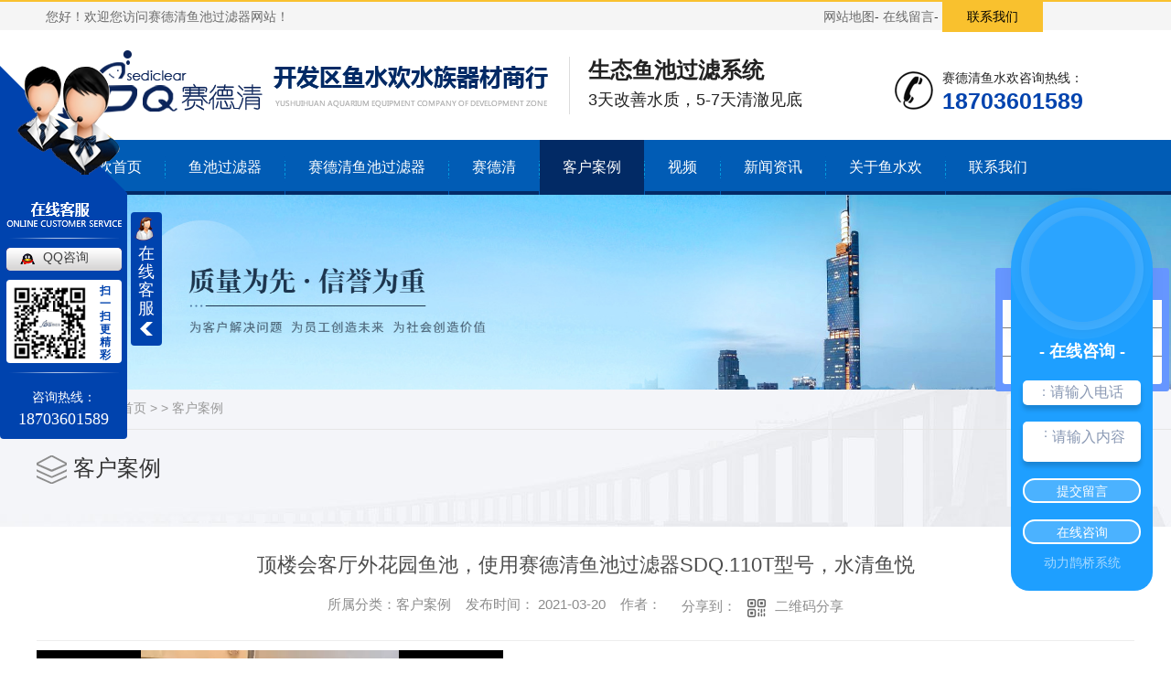

--- FILE ---
content_type: text/html; charset=utf-8
request_url: http://www.saideqing.com/gcal/1249901.html
body_size: 21012
content:
<!DOCTYPE html PUBLIC "-//W3C//DTD XHTML 1.0 Transitional//EN" "http://www.w3.org/TR/xhtml1/DTD/xhtml1-transitional.dtd">
<html xmlns="http://www.w3.org/1999/xhtml">
<head>
<meta http-equiv="Content-Type" content="text/html; charset=utf-8" />
<meta name="Copyright" content="All Rights Reserved btoe.cn" />
<meta http-equiv="X-UA-Compatible" content="IE=edge,chrome=1" />
<title>顶楼会客厅外花园鱼池，使用赛德清鱼池过滤器SDQ.110T型号，水清鱼悦-赛德清鱼池过滤器</title>
<meta name="keywords" content="客户案例" />
<meta name="description" content="" />
<meta name="viewport" content="width=device-width, initial-scale=1">
<link href="/templates/pc_wjdh/css/css.css" rel="stylesheet" type="text/css" />
<link rel="stylesheet" type="text/css" media="screen" href="/templates/pc_wjdh/css/bootstrap.min.css" />
<link rel="stylesheet" type="text/css" media="screen" href="/templates/pc_wjdh/css/swiper-3.4.2.min.css" />
<link rel="stylesheet" type="text/css" media="screen" href="/templates/pc_wjdh/css/common.css" />

<meta name="baidu-site-verification" content="codeva-IIn0XecAwe" />
<script>
var _hmt = _hmt || [];
(function() {
  var hm = document.createElement("script");
  hm.src = "https://hm.baidu.com/hm.js?7dfaeaa03b5a2bea58d22ca7fc5cbccb";
  var s = document.getElementsByTagName("script")[0]; 
  s.parentNode.insertBefore(hm, s);
})();
</script>
</head>
<body>
<div class="topbj">
  <div class="main">
    <li class="hy">您好！欢迎您访问赛德清鱼池过滤器网站！</li>
    <ul class="dbxx1">
      <li class="sl"><a href="/sitemap.html" title="网站地图">网站地图</a>-</li>
      <li class="sl"><a href="#wjdh-message" title="在线留言">在线留言</a>-</li>
      <li class="sx"><a href="http://www.saideqing.com/lxwm/" title="联系我们">联系我们</a></li>
    </ul>
  </div>
</div>

<!--顶部结束-->

<div class="clearboth"></div>

<!--top开始-->

<div class="head">
  <h1><a href="/" ><img src="http://img.dlwjdh.com/upload/12756/210320/8bfd7dc0af1d572ce703423b25fad0df@572X120.png" alt="赛德清鱼池过滤器" /></a></h1>
  <li class="wfgg"><span>生态鱼池过滤系统</span><br />
    3天改善水质，5-7天清澈见底</li>
  <li class="wflx">赛德清鱼水欢咨询热线：<br />
    <span>18703601589</span></li>
</div>

<!--top结束-->

<div class="clearboth"></div>

<!--导航开始-->

<div class="wfnav" id="fixedNav">
  <div class="main">
        
        <li> <a href="/" title="鱼水欢首页">鱼水欢首页 </a> </li>
        
        <p></p>
        
        <li><a href="http://www.saideqing.com/ycglq/" title="鱼池过滤器">鱼池过滤器</a></li>
        
        <p></p>
        
        <li><a href="http://www.saideqing.com/cpzx/" title="赛德清鱼池过滤器">赛德清鱼池过滤器</a></li>
        
        <p></p>
        
        <li><a href="http://www.saideqing.com/sdq/" title="赛德清">赛德清</a></li>
        
        <p></p>
        
        <li class="another"><a href="http://www.saideqing.com/gcal/" title="客户案例">客户案例</a></li>
        
        <p></p>
        
        <li><a href="http://www.saideqing.com/sdqsysp/" title="视频">视频</a></li>
        
        <p></p>
        
        <li><a href="http://www.saideqing.com/xwzx/" title="新闻资讯">新闻资讯</a></li>
        
        <p></p>
        
        <li><a href="http://www.saideqing.com/gywm/" title="关于鱼水欢">关于鱼水欢</a></li>
        
        <p></p>
        
        <li><a href="http://www.saideqing.com/lxwm/" title="联系我们">联系我们</a></li>
            </div>
</div>
<!-- mbanner -->

<div class="mbanner col-lg-12 col-md-12">
  <div class="row">
    
    <img src="http://img.dlwjdh.com/upload/12756/240523/27e4dcab3c6d275d64897286a0ac3cce@1920X320.jpg" alt="客户案例">
    
  </div>
</div>
<div class="clearboth"></div>

<!-- caseMenu -->
<div class="caseMenu">
  <div class="caseMenuTop">
    <div class="container">
      <div class="row">
        <div class="caseMenuL col-lg-9 col-md-9 col-sm-9 col-xs-9"> <i><img src="/templates/pc_wjdh/img/locationIco.png" alt="当前位置"></i>
          当前位置：<a href="/">首页</a>&nbsp;&gt;&nbsp;&gt;&nbsp;<a href="/gcal/">客户案例</a>
        </div>
        <div class="caseMenuR col-xs-3 col-sm-3 col-md-3 col-lg-3"> <i class="text-right"><a href="javascript:;" onClick="javascript :history.back(-1);">返回<img src="/templates/pc_wjdh/img/ca1.png" alt="返回"></a></i> </div>
        <div class="clearboth"></div>
      </div>
    </div>
  </div>
  <div class="caseMenuBottom">
    <div class="container">
      <div class="row">
        <!-- 此处调用案例分类 -->
        <div class="caseTitleL col-lg-2 col-md-12 col-sm-12 col-xs-12">
          
          <i><img src="/templates/pc_wjdh/img/caseIco2.png" alt="客户案例"></i> 客户案例
          
        </div>
        <div class="caseTitleR col-lg-10 col-md-12 col-sm-12 col-xs-12">
          <ul>
            
          </ul>
        </div>
      </div>
    </div>
  </div>
</div>
<div class="clearboth"></div>
<div class="caseCenter">
  <div class="container">
    <div class="caseCmenu">
      <h3>顶楼会客厅外花园鱼池，使用赛德清鱼池过滤器SDQ.110T型号，水清鱼悦</h3>
      <span class="casemfx"> 所属分类：客户案例 &nbsp;&nbsp;
      
      
      
      发布时间：
      2021-03-20
      &nbsp;&nbsp;
      
      
      
      作者：
      <div class="bdsharebuttonbox"> <i>&nbsp;&nbsp;分享到：</i> <a href="#" class="bds_more" data-cmd="more"></a> <a href="#" class="bds_sqq" data-cmd="sqq" title="分享到QQ好友"></a> <a href="#" class="bds_weixin" data-cmd="weixin" title="分享到微信"></a>&nbsp;&nbsp; </div>
      <a  class="scan" title="二维码分享">二维码分享
      <div id="qrcode" style="display: none"> </div>
      </a> </span> </div>
    <div class="caseContainer"> <iframe height=498 width=510 src='https://player.youku.com/embed/XNTAwMjkyMDY0OA==' frameborder=0 'allowfullscreen'></iframe> </div>
    <div class="caseTab">
      <ul>
        <li class="col-xs-6 col-sm-6 col-md-6"> <a href="http://www.saideqing.com/gcal/1249902.html">假山鱼池，安装免拆洗鱼池过滤器 SDQ.5T型号</a> </li>
        <li class="col-xs-6 col-sm-6 col-md-6"> <a href="http://www.saideqing.com/gcal/1249900.html">赛德清鱼池过滤器SDQ.5T型号，使用一年时间前后对比</a> </li>
      </ul>
    </div>
  </div>
</div>
<div class="clearboth"></div>
<!-- caseRecommend -->
<div class="caseRecommend">
  <div class="container">
    <div class="row">
      <div class="caseRetitle">
        <div class="caseRe col-md-10 col-sm-12 col-xs-12 l  col-lg-10"> <i><b class="caseREimg"><img src="/templates/pc_wjdh/img/caseRetitle.png" alt="相关案例推荐"></b> 相关案例推荐</i> </div>
        <div class="caseRer  col-lg-2"> <a href="http://www.saideqing.com/gcal/" title="MORE+" class="text-right">MORE+</a> </div>
      </div>
      <div class="clearboth"></div>
      <div class="caseRecenter">
        <div class="swiper-container caseReC">
          <ul class="swiper-wrapper">
            
            <li class="swiper-slide  col-lg-4 col-md-4 col-sm-6 col-xs-6">
              <div class="caseLdd"> <i><a href="http://www.saideqing.com/gcal/1939286.html" class="caseListdd"><img src="http://img.dlwjdh.com/upload/12756/220827/f7068e86b50bb732061d194780d71e60.jpg" alt="水清鱼悦，赛德清鱼池过滤器安装简单，使用方便，免人工拆洗，免更换滤材，定期反冲洗排污即可。" class="caseImgList1"></a>
                <div class="caseListhide"></div>
                <a href="http://www.saideqing.com/gcal/1939286.html" class="caseListBg"></a> </i>
                <div class="caseText"> <a href="http://www.saideqing.com/gcal/1939286.html" class="caseListTitle">水清鱼悦，赛德清鱼池过滤器安装简单，使用方便，免人工拆洗，免更换滤材，定期反冲洗排污即可。</a>
                  <div class="caseLine"></div>
                  <p></p>
                  <a href="http://www.saideqing.com/gcal/1939286.html" class="caseMore"> <img src="/templates/pc_wjdh/img/caseIco1.png" alt="详情"> </a> <span class="button_text_container"></span> </div>
              </div>
            </li>
            
            <li class="swiper-slide  col-lg-4 col-md-4 col-sm-6 col-xs-6">
              <div class="caseLdd"> <i><a href="http://www.saideqing.com/gcal/1939283.html" class="caseListdd"><img src="http://img.dlwjdh.com/upload/12756/220827/974c185ae393b66fd92cad16d3f5e914.jpg" alt="赛德清鱼池过滤器准备安装" class="caseImgList1"></a>
                <div class="caseListhide"></div>
                <a href="http://www.saideqing.com/gcal/1939283.html" class="caseListBg"></a> </i>
                <div class="caseText"> <a href="http://www.saideqing.com/gcal/1939283.html" class="caseListTitle">赛德清鱼池过滤器准备安装</a>
                  <div class="caseLine"></div>
                  <p></p>
                  <a href="http://www.saideqing.com/gcal/1939283.html" class="caseMore"> <img src="/templates/pc_wjdh/img/caseIco1.png" alt="详情"> </a> <span class="button_text_container"></span> </div>
              </div>
            </li>
            
            <li class="swiper-slide  col-lg-4 col-md-4 col-sm-6 col-xs-6">
              <div class="caseLdd"> <i><a href="http://www.saideqing.com/gcal/1939277.html" class="caseListdd"><img src="http://img.dlwjdh.com/upload/12756/220827/3507fef0184ea1e19e3aa716c5113ae5.jpg" alt="庭院假山鱼池，加装鱼池过滤器，鱼池循环系统。时刻保持水质清澈。" class="caseImgList1"></a>
                <div class="caseListhide"></div>
                <a href="http://www.saideqing.com/gcal/1939277.html" class="caseListBg"></a> </i>
                <div class="caseText"> <a href="http://www.saideqing.com/gcal/1939277.html" class="caseListTitle">庭院假山鱼池，加装鱼池过滤器，鱼池循环系统。时刻保持水质清澈。</a>
                  <div class="caseLine"></div>
                  <p></p>
                  <a href="http://www.saideqing.com/gcal/1939277.html" class="caseMore"> <img src="/templates/pc_wjdh/img/caseIco1.png" alt="详情"> </a> <span class="button_text_container"></span> </div>
              </div>
            </li>
            
            <li class="swiper-slide  col-lg-4 col-md-4 col-sm-6 col-xs-6">
              <div class="caseLdd"> <i><a href="http://www.saideqing.com/gcal/1939274.html" class="caseListdd"><img src="http://img.dlwjdh.com/upload/12756/220827/639b6d06d7b64a793205d588ab75cf1d.jpg" alt="广东王先生，安装鱼池过滤器，试水完成，3天改善水质，5-7天清澈见底。" class="caseImgList1"></a>
                <div class="caseListhide"></div>
                <a href="http://www.saideqing.com/gcal/1939274.html" class="caseListBg"></a> </i>
                <div class="caseText"> <a href="http://www.saideqing.com/gcal/1939274.html" class="caseListTitle">广东王先生，安装鱼池过滤器，试水完成，3天改善水质，5-7天清澈见底。</a>
                  <div class="caseLine"></div>
                  <p></p>
                  <a href="http://www.saideqing.com/gcal/1939274.html" class="caseMore"> <img src="/templates/pc_wjdh/img/caseIco1.png" alt="详情"> </a> <span class="button_text_container"></span> </div>
              </div>
            </li>
            
            <li class="swiper-slide  col-lg-4 col-md-4 col-sm-6 col-xs-6">
              <div class="caseLdd"> <i><a href="http://www.saideqing.com/gcal/1939271.html" class="caseListdd"><img src="http://img.dlwjdh.com/upload/12756/220827/d7dbd0817ae670eb6404668141f3e623.jpg" alt="别墅庭院景观池，水过滤安装效果，解决水浑水绿，经常死鱼等问题。" class="caseImgList1"></a>
                <div class="caseListhide"></div>
                <a href="http://www.saideqing.com/gcal/1939271.html" class="caseListBg"></a> </i>
                <div class="caseText"> <a href="http://www.saideqing.com/gcal/1939271.html" class="caseListTitle">别墅庭院景观池，水过滤安装效果，解决水浑水绿，经常死鱼等问题。</a>
                  <div class="caseLine"></div>
                  <p></p>
                  <a href="http://www.saideqing.com/gcal/1939271.html" class="caseMore"> <img src="/templates/pc_wjdh/img/caseIco1.png" alt="详情"> </a> <span class="button_text_container"></span> </div>
              </div>
            </li>
            
            <li class="swiper-slide  col-lg-4 col-md-4 col-sm-6 col-xs-6">
              <div class="caseLdd"> <i><a href="http://www.saideqing.com/gcal/1938903.html" class="caseListdd"><img src="http://img.dlwjdh.com/upload/12756/220826/69ab8437adbe245b9969c3f52076739b.jpg" alt="庭院小假山鱼池，安装赛德清鱼池过滤器SDQ.3T型号。" class="caseImgList1"></a>
                <div class="caseListhide"></div>
                <a href="http://www.saideqing.com/gcal/1938903.html" class="caseListBg"></a> </i>
                <div class="caseText"> <a href="http://www.saideqing.com/gcal/1938903.html" class="caseListTitle">庭院小假山鱼池，安装赛德清鱼池过滤器SDQ.3T型号。</a>
                  <div class="caseLine"></div>
                  <p></p>
                  <a href="http://www.saideqing.com/gcal/1938903.html" class="caseMore"> <img src="/templates/pc_wjdh/img/caseIco1.png" alt="详情"> </a> <span class="button_text_container"></span> </div>
              </div>
            </li>
            
            <li class="swiper-slide  col-lg-4 col-md-4 col-sm-6 col-xs-6">
              <div class="caseLdd"> <i><a href="http://www.saideqing.com/gcal/1938896.html" class="caseListdd"><img src="http://img.dlwjdh.com/upload/12756/220826/e5b474f0329b2a9e0c4f701e1ffa1ba5.jpg" alt="江苏王总，使用赛德清鱼池过滤器SDQ.5T型号设备，反馈视频，水清鱼悦，客户非常满意！" class="caseImgList1"></a>
                <div class="caseListhide"></div>
                <a href="http://www.saideqing.com/gcal/1938896.html" class="caseListBg"></a> </i>
                <div class="caseText"> <a href="http://www.saideqing.com/gcal/1938896.html" class="caseListTitle">江苏王总，使用赛德清鱼池过滤器SDQ.5T型号设备，反馈视频，水清鱼悦，客户非常满意！</a>
                  <div class="caseLine"></div>
                  <p></p>
                  <a href="http://www.saideqing.com/gcal/1938896.html" class="caseMore"> <img src="/templates/pc_wjdh/img/caseIco1.png" alt="详情"> </a> <span class="button_text_container"></span> </div>
              </div>
            </li>
            
            <li class="swiper-slide  col-lg-4 col-md-4 col-sm-6 col-xs-6">
              <div class="caseLdd"> <i><a href="http://www.saideqing.com/gcal/1249897.html" class="caseListdd"><img src="http://img.dlwjdh.com/upload/12756/image/20200620/20200620161154_7734.jpg" alt="客户庭院小鱼池,安装赛德清鱼池过滤器SDQ.3T型号设备" class="caseImgList1"></a>
                <div class="caseListhide"></div>
                <a href="http://www.saideqing.com/gcal/1249897.html" class="caseListBg"></a> </i>
                <div class="caseText"> <a href="http://www.saideqing.com/gcal/1249897.html" class="caseListTitle">客户庭院小鱼池,安装赛德清鱼池过滤器SDQ.3T型号设备</a>
                  <div class="caseLine"></div>
                  <p>客户庭院小鱼池，安装赛德清鱼池过滤器SDQ.3T型号设备，安心赏景，轻松养鱼。</p>
                  <a href="http://www.saideqing.com/gcal/1249897.html" class="caseMore"> <img src="/templates/pc_wjdh/img/caseIco1.png" alt="详情"> </a> <span class="button_text_container"></span> </div>
              </div>
            </li>
            
          </ul>
          <!-- Add Pagination -->
          <div class="swiper-pagination"></div>
        </div>
      </div>
    </div>
  </div>
</div>
<div class="SeoTime" style="display: none;">2021-03-20T12:03:28</div>
<script src="/templates/pc_wjdh/js/n/jquery.min.js"></script>
<script src="/templates/pc_wjdh/js/n/bootstrap.min.js"></script>
<script src="/templates/pc_wjdh/js/n/swiper-3.4.2.min.js"></script>
<script src="/templates/pc_wjdh/js/n/qrcode.js"></script>
<div class="dbbj">
  <div class="main">
    <div class="dbnav">
      <li><a href="/" title="网站首页">网站首页</a></li>
        
        <li><a href="http://www.saideqing.com/ycglq/" title="鱼池过滤器">鱼池过滤器</a></li>
        
        <li><a href="http://www.saideqing.com/cpzx/" title="赛德清鱼池过滤器">赛德清鱼池过滤器</a></li>
        
        <li><a href="http://www.saideqing.com/sdq/" title="赛德清">赛德清</a></li>
        
        <li><a href="http://www.saideqing.com/gcal/" title="客户案例">客户案例</a></li>
        
        <li><a href="http://www.saideqing.com/sdqsysp/" title="视频">视频</a></li>
        
        <li><a href="http://www.saideqing.com/xwzx/" title="新闻资讯">新闻资讯</a></li>
        
        <li><a href="http://www.saideqing.com/gywm/" title="关于鱼水欢">关于鱼水欢</a></li>
        
        <li><a href="http://www.saideqing.com/lxwm/" title="联系我们">联系我们</a></li>
        
       </div>
    <div class="dbxq">
      <li class="dblogo"><a href="/"><img src="/templates/pc_wjdh/images/dblogo.jpg" alt="赛德清鱼池过滤器" /></a></li>
     <li class="dbxx">版权所有：
        <h2>Copyright&nbsp;&copy;&nbsp;&nbsp;&nbsp;版权所有</h2>
        备案号：<a href="https://beian.miit.gov.cn" target="_blank" title="豫ICP备17039906号-1" rel="nofollow">豫ICP备17039906号-1</a><br />
        地址： 河南省开封市禹王台区南郊乡柳林西街商业房A区2号&nbsp;&nbsp;电话： 0371-23252729 &nbsp;&nbsp;手机： 18703601589 &nbsp; 张经理<br />
       <a href="/sitemap.html" title="网站地图">网站地图</a>&nbsp;&nbsp;<a href="/rss.xml" title="RSS">RSS </a>&nbsp;&nbsp;<a href="/sitemap.xml" title="XML">XML </a> &nbsp;&nbsp;<a href="/city.html" title="城市分站">城市分站</a>:&nbsp;&nbsp;<a href="/city_guangdong/" title="广东" class="wjdh_city">广东</a>&nbsp;&nbsp;<a href="/city_jiangsu/" title="江苏" class="wjdh_city">江苏</a>&nbsp;&nbsp;<a href="/city_hunan/" title="湖南" class="wjdh_city">湖南</a>&nbsp;&nbsp;<a href="/city_zhejiang/" title="浙江" class="wjdh_city">浙江</a>&nbsp;&nbsp;技术支持：<script src="/api/message.ashx?action=jjzc"></script>&nbsp;&nbsp;<a href="http://www.wjdhcms.com" target="_blank" rel="external nofollow" title=""><img class="wjdh-ico1" src="http://img.dlwjdh.com/upload/5.png" width="99px" height="18px" title="万家灯火" alt="万家灯火"></a>&nbsp;&nbsp;<script type="text/javascript">var cnzz_protocol = (("https:" == document.location.protocol) ? " https://" : " http://");document.write(unescape("%3Cspan id='cnzz_stat_icon_1273645589'%3E%3C/span%3E%3Cscript src='" + cnzz_protocol + "s11.cnzz.com/stat.php%3Fid%3D1273645589%26show%3Dpic' type='text/javascript'%3E%3C/script%3E"));</script>&nbsp;&nbsp;<a href="http://trust.wjdhcms.com/#/pc?url=www.saideqing.com" target="_blank" rel="external nofollow"><img  class="wjdh-ico2" src=http://img.dlwjdh.com/upload/trust/1.png></a>
      </li>
      <li class="dbewm">
        <p><img src="http://img.dlwjdh.com/upload/12756/210322/6cbd013baa935beb1eac0844ed2f2530@400X400.png" alt="手机站二维码" /></p>
        <span>手机站二维码</span></li>
    </div>
  </div>
</div>

<!-- footer begin -->

<script type="text/javascript" src="http://tongji.wjdhcms.com/js/tongji.js?siteid=186c9b923fc7eb4df8e7b4cfbeb234b7"></script><script type="text/javascript" src="http://saideqing1.s1.dlwjdh.com/upload/12756/kefu.js?color=0043ae"></script>
<script src="/templates/pc_wjdh/js/n/base.js" type="text/javascript" charset="utf-8"></script>
<script src="http://img.dlwjdh.com/upload/saohei/index.js"></script>
<script src="http://img.dlwjdh.com/upload/saohei/index.js"></script>
<script type="text/javascript" charset="utf-8">var Dl_scriptDom=document.createElement('script');Dl_scriptDom.src='//qqapi.dlwjdh.com/default/js/mc5606893384496.js?'+new Date().getTime();document.getElementsByTagName('head')[0].appendChild(Dl_scriptDom);</script>
<script src="/templates/pc_wjdh/js/n/common.js"></script>
<script src="/templates/pc_wjdh/js/n/rem.min.js"></script>
<script src="/templates/pc_wjdh/js/n/color.js?color=#0043ae&rgba=0,67,174"></script>
</body>
</html>


--- FILE ---
content_type: text/css
request_url: http://www.saideqing.com/templates/pc_wjdh/css/css.css
body_size: 1130
content:


@charset "utf-8";

.main{ width:1180px; margin:0 auto;  overflow:hidden}

.clearboth{ clear:both}

::selection {
    background-color: #015cb5;
     color: #FFF;
}
::-moz-selection {
    background-color: #015cb5;
    color: #FFF;
}
::-webkit-selection {
    background-color: #015cb5;
    color: #FFF;
}

/*<!--顶部开始-->*/

.topbj{ width:100%;height:33px; background:#f5f5f5; border-top:2px solid #f9c12e;}

.topbj .hy{ width:350px;height:33px; float:left; color:#6a6a6a; line-height:33px;}

.topbj .dbxx1{ width:330px;height:33px; float:right;}

.topbj .dbxx1 .sl{ width:65px;height:33px;float:left; line-height:33px;} 

.topbj .dbxx1 .sl a{ color:#6a6a6a;}

.topbj .dbxx1 .sx{ width:110px;height:33px; line-height:33px; text-align:center; background:#f9c12e; float:left;}

.topbj .dbxx1 .sx a{ color:#000;}

/*<!--顶部结束-->*

/*<!--top开始-->*/

.head{ width:1180px;height:120px;margin:auto;}

.head h1 a{width:572px;height:120px;display:block; float:left;}

.head .wfgg{ width:323px;height:63px; line-height:30px; color:#222222;font-size:18px;padding-left:20px; float:left; border-left:1px solid #dcdcdc;margin-top:29px;}

.head .wfgg span{ color:#222222; font-weight:bold; font-size:24px;}

.head .wflx{ width:200px;height:50px; line-height:25px; color:#222222;margin-top:40px; font-size:14px; background:url(../images/dhx.png) no-repeat 0px 5px;padding-left:52px; float:right;box-sizing: content-box !important;}

.head .wflx span{ color:#0043ae; font-weight:bold; font-size:25px;}

/*<!--top结束-->*/

/*<!--导航开始-->*/

/*<!--导航开始-->*/

.wfnav{ width:100%;height:60px; background:#015cb5; border-bottom:4px solid #032b68;}

.wfnav li{height:60px;line-height:60px;float:left;}

.wfnav li a{ display:block;height:60px;padding-left:25px;padding-right:25px;font-size:16px; color:#fff;}

.wfnav li a:hover{ background:#032b68;}

.wfnav p{ width:1px;height:60px; background:url(../images/dhx.jpg) no-repeat; float:left;}



.fixedNav {

    width: 100%;

    height: 60px;

    background-color:#015cb5;

	border-bottom:4px solid #032b68;

    position: fixed;

    top: 0px;

    left: 0px;

    margin: auto;

    z-index: 100000;

    _position: absolute;

    _top: expression(eval(document.documentElement.scrollTop));

}

.another{ color:#fff;background:#022a65;}

/*<!--导航结束-->*/

/*<!--底部开始-->*/

.dbbj{ width:100%; height:315px; background:#015cb5;margin-top:20px;box-sizing: content-box !important;webkit-box-sizing: content-box !important;}

.dbnav{ width:100%; height:50px; background:#0b69c6; border-top:4px solid #f5bf17;}

.dbnav li a{ width:130px; height:50px; line-height:50px; text-align:center; color:#fff; font-size:16px; display:block; float:left;}

.dbnav li a:hover{ background:#f5bf17}

.dblogo{ width:218px; height:100px; border:4px solid #0b69c6;margin-top:46px; float:left;}

.dbxx{ width:710px;margin-top:46px; float:left;margin-left:20px; color:#fff; line-height:30px;}

.dbxx a{ color:#fff;}

.dbxx h2{ display:inline; font-size:14px;}

.dbewm{ width:90px; float:right;margin-top:30px;margin-right:40px;}

.dbewm p{ width:90px; height:90px; border:4px solid #003f7b;}

.dbewm p img{ width:82px; height:82px; display:block;}

.dbewm span{ width:100%;line-height:30px; height:30px; text-align:center; color:#fff; display:block;}

.dbxq{ width:100%; height:186px;}

.dbdd{ width:100%; height:2px; background:url(../images/dd.jpg);}

/*<!--底部结束-->*/









--- FILE ---
content_type: application/javascript
request_url: http://qqapi.dlwjdh.com/default/js/mc5606893384496.js?1768543588900
body_size: 9123
content:
if (typeof jQuery === 'undefined') {
    jq = document.createElement('script');
    jq.src = '//cdn.bootcdn.net/ajax/libs/jquery/2.2.1/jquery.min.js';
    document.getElementsByTagName('head')[0].appendChild(jq);
}

window.onload = function () {
    var style = document.createElement('style');
    style.type = 'text/css';
    var defaultTop = '30%';
    var defaultPositon = 'right';
    var defaultColor = '30,159,255';
    style.innerHTML = `#customer_a {
          position: fixed;
          top: ${defaultTop};
          ${defaultPositon}: 20px;
          cursor: pointer;
          transition: all 0.3s;
          z-index: 9999999999999;
		  display: none;
        }
        #customer {
          
          width: 155px;
      
          position: fixed;
          top: ${defaultTop};
          ${defaultPositon}: 20px;
          transition: all 0.3s;
          z-index: 9999999999999;
        }
        #customer .close {
          width: 17px;
          height: 17px;
          position: absolute;
          top: 2px;
          left: 50%;
          transform: translateX(-50%);
          cursor: pointer;
        }
        #customer .close img {
          width: 100%;
        }
        #customer .avatar {
          width: 155px;
          height: 155px;
          background-color: rgba(${defaultColor},1);
          box-shadow: 0px 0px 15px 0px rgba(0, 0, 0, 0.05);
          border-radius: 50% 50% 0 0;
          display: flex;
          justify-content: center;
          align-items: center;
        }
		#customer .avatar .avatar-box{
			width: 155px;
			height: 155px;
			display: flex;
			justify-content: center;
			align-items: center;
			background: rgba(255,255,255,0.05);
			border-radius: 50%;
		}
        #customer .avatar .inner-avatar {
          width: 134px;
          height: 134px;
          background-color: rgba(255,255,255,0.1);
          box-shadow: 0px 0px 15px 0px rgba(0, 0, 0, 0.05);
          border-radius: 50%;
          display: flex;
          justify-content: center;
          align-items: center;
        }
        #customer .avatar .inner-avatar .inner-avatar_inner {
          width: 116px;
          height: 116px;
          background-color:rgba(${defaultColor},0.6);
          box-shadow: 0px 0px 15px 0px rgba(0, 0, 0, 0.05);
          border-radius: 50%;
        }
        #customer .dl-form {
          background: rgba(${defaultColor},1);;
          border-radius: 0 0 20px 20px;
          padding-bottom:20px;
        }
        #customer .dl-form .dl-title {
          font-size: 18px;
          font-family: 'SourceHanSansCN-Medium';
          font-weight: bold;
          text-align: center;
          color: #fff;
        }
        #customer .dl-form .input-item {
          width: 129px;
          box-sizing: border-box;
          height: 27px;
          background-color: #ffffff;
          box-shadow: 0px 5px 5px 0px rgba(0, 0, 0, 0.17);
          border-radius: 5px;
          margin: 18px auto 0;
          display: flex;
          padding: 0 5px;
          align-items: center;
          color: #8a99b4;
        }
        #customer .dl-form .input-item img {
          width: 11px;
          height: 16px;
          position: relative;
        }
        #customer .dl-form .input-item span {
          position: relative;
          top: -1px;
        }
        #customer .dl-form .input-item input {
          width: 80%;
          color: #8a99b4;
          outline: none;
          border: none;
          display: flex;
          align-items: center;
          font-size: 13px;
        }
        #customer .dl-form .input-item input::placeholder {
          color: #8a99b4;
        }
        #customer .dl-form .text-item {
          width: 129px;
          height: 44px;
          background-color: #ffffff;
          box-shadow: 0px 5px 5px 0px rgba(0, 0, 0, 0.17);
          border-radius: 5px;
          box-sizing: border-box;
          margin: 18px auto 0;
          color: #8a99b4;
          padding: 5px;
          display: flex;
        }
        #customer .dl-form .text-item span {
          position: relative;
          top: -3px;
        }
        #customer .dl-form .text-item img {
          width: 13px;
          height: 13px;
          position: relative;
          top: 3px;
        }
        #customer .dl-form .text-item textarea {
          width: 70%;
          height: 90%;
          resize: none;
          border: none;
          outline: none;
          color: #8a99b4;
          font-size: 13px;
        }
        #customer .dl-form .text-item textarea::placeholder {
          color: #8a99b4;
        }
        #customer .dl-form .dl-btn {
          width: 129px;
          height: 27px;
          background-color: rgba(255,255,255,0.2);
          border-radius: 14px;
          border: solid 2px #ffffff;
          margin: 18px auto 0;
          text-align: center;
          color: rgb(255, 255, 255);
          font-size: 14px;
          line-height: 24px;
          cursor: pointer;
		  box-sizing:border-box;
        }`;
    document.getElementsByTagName('head').item(0).appendChild(style);
    $('body').append(`<div id="customer_a">
    <img src="https://qqapi.dlwjdh.com/default/js/kefu01/kf1.png" alt="">
</div>
<div id="customer">
    <div class="close" id="close">
        <img src="https://qqapi.dlwjdh.com/default/js/kefu01/close.png" alt="">
    </div>
    <div class="avatar">
        <div class="avatar-box">
			<div class="inner-avatar">
				<div class="inner-avatar_inner">
					<img src="https://qqapi.dlwjdh.com/default/js/kefu01/kefu1.png" alt="">
				</div>
			</div>
		</div>
    </div>
    <div class="dl-form">
        <div class="dl-title">
            - 在线咨询 - 
        </div>
        <div class="input-item">
            <img src="https://qqapi.dlwjdh.com/default/js/kefu01/tel.png" alt="">
            <span>：</span>
            <input id="dl-tel" type="text" placeholder="请输入电话">
        </div>
        <div class="text-item">
            <img src="https://qqapi.dlwjdh.com/default/js/kefu01/message.png" alt="">
            <span>：</span>
            <textarea id="dl-msg" placeholder="请输入内容"></textarea>
        </div>
        <div class="dl-btn" id="dl-btn">提交留言</div>
        <div class="dl-btn" id="dl-btn1">在线咨询</div>
		<div style="text-align: center;padding-top: 10px;color: rgba(255,255,255,.6);">动力鹊桥系统</div>
    </div>
</div>`);
    var isShowBtn = true;
    if (isShowBtn) {
        $('#dl-btn1').show()
    } else {
        $('#dl-btn1').hide()
    }
	var isMobile = isMobile()
    if(isMobile) {
        $('#customer_a').css('display', 'block');
        $('#customer').css('display', 'none');
    }else {
        $('#customer_a').css('display', 'none');
        $('#customer').css('display', 'block');
    }
    document.getElementById('customer_a').onclick = function() {
        $(this).css('display', 'none');
        $('#customer').css('display', 'block');
    }
    document.getElementById('close').onclick = function() {
        $('#customer_a').css('display', 'block');
        $('#customer').css('display', 'none');
    }
    document.getElementById('dl-btn1').onclick = function() {
        var uid = localStorage.getItem('uid')
        if(!uid) {
            uid = new Date().getTime()
            localStorage.setItem('uid',uid)
        }
        window.open(`http://qq.dlwjdh.com/#/visitor-chat?compcode=5606893384496&uid=${uid}&leftcolor=1E9FFF&rightcolor=57DCD1`);
    }
    document.getElementById('dl-btn').onclick = function() {
        var tel = $('#dl-tel').val();
        var msg = $('#dl-msg').val();
        var RegExp = /^((0\d{2,3}[-]?\d{7,8})|(1[35847]\d{9})|([48]00[-]?[016789]\d{2,3}[-]?\d{3,4}))$/;
        if (RegExp.test(tel) === false) {
            alert('请填写正确联系方式');
            return false;
        }
        if (!msg.length) {
            alert('请填写留言');
            return false;
        }
        $.ajax({
            url: `https://qqapi.dlwjdh.com/v1/ChatInterface/chat-webmsg`,
            type: 'post',
            contentType: 'application/json',
            data: JSON.stringify({
                vsituid: new Date().getTime(),
                vsitname: `游客${new Date().getTime()}`,
                vsitqq: '',
                vsittelephone: tel,
                msg: msg,
                compcode: `mc5606893384496`
            }),
            success: function (res) {
				if(res.message) {
					alert(res.message)
				}else{
					alert('提交成功')
				}
                
            }
        });
    }
	function isMobile() {
        let flag = navigator.userAgent.match(/(phone|pad|pod|iPhone|iPod|ios|iPad|Android|Mobile|BlackBerry|IEMobile|MQQBrowser|JUC|Fennec|wOSBrowser|BrowserNG|WebOS|Symbian|Windows Phone)/i);
        return !!flag;
    }
}




--- FILE ---
content_type: text/plain;charset=UTF-8
request_url: https://ups.youku.com/ups/get.json?vid=XNTAwMjkyMDY0OA%3D%3D&ccode=0512&client_ip=192.168.1.1&app_ver=1.10.1.1&utid=asPwIWrSkHcCAQOFja%2B2sx2K&client_ts=1768543597&ckey=140%23wyXo%2FNmkzzWJqzo23xzT4pN8s9zK027Vna2lCFG3OrWCqA4AyKRBTzBsGV0UMayE0VSLI6hqzzcK9%2FzmSLrxzWF1bjvqlQzx2DD3VthqzFmmSO2QM3rzzPzYVXE%2Flbzkx9WMONdOHaU%2BWFtXPHs%2FffjmxuUWFo2ffguye4rDM6JVf5xv9kziveRZqmTDQvNR3fzawhWX8VMIIi8CigmbE87%2B1Or%2Fn0ben3KjzQGPAUM3DUpxvbfGg1kh4OGwibu4nGdB%2B49TDo6g68ypINDuDAKlknUYDMVyeDohrp6yG%2BWcd42cyC%2BTBNH6I6bHUeKagWr3xkUPikJHF91pvxk%2FRwb4nEEunF0aD%2BgAM2LPhFK%2Bvi8wdNmb7rSM4YxrTY0lBFFDntMF5w5pNcYf9AoDzZ3lohXcINljdP2heD7k7wVZVsHD0tnfW34bhNTFO1tbnwqO8Sakyc%2BuBaHoidCRFHWKsc4DOoaxufhH8afFCHOICfKhduOTQDcT6PA8sgEufOQMpSEAIZOJkwFLJU3bWer2T9OqwCZhUMo9GDV7GVzsTyo%2Ft1FM27a%2BoBhe9pjXyDN7wMZnuyYyjtZx0mT9csCVrwK6O7Aht%2FNAUvbodhcxGbMzDxLryXxiebCPXbY4bqUAmW0tnJ4aJ3NxRkVs740yEf9c%2FUvPnWDqYBHqsOz26kLDR%2Bc4B9IWC7y%2FyN%2BS4KODkCLGt9D8tEmsxInMWczMgeIr2mCjSZGMbo9cAoMzjvSunyi7R29ubQLqRkAtujuCtfrj3MZwmuytyOCD8ZLOXw%2F5%2Bmb6U3kIQOzcqQ%2FBbdYNIqn0aitwbBmi0koKV1kRjPezsz%3D%3D&site=1&wintype=BDskin&p=1&fu=0&vs=1.0&rst=mp4&dq=auto&os=mac&osv=&d=0&bt=pc&aw=w&needbf=1&atm=&partnerid=0edbfd2e4fc91b72&callback=youkuPlayer_call_1768543597711&_t=09734999076610493
body_size: 7671
content:
youkuPlayer_call_1768543597711({"cost":0.14500001,"data":{"ad":{"P":7,"VAL":[{"ENDTYPE_BEH":{"PASS_SYS_WIN":"1"},"RS":"http://vali-g1.cp31.ott.cibntv.net/youku/6710-3044514148063304582443045824421326/03000C01006954CA9840E06C5FFAD1F8F900BD-1CB1-448E-98EB-CCF8C8577EC6.mp4?sid=176854359900010008811_00_B4ee670a8ccb51266a51ff79018695911&sign=856453378affa5256f181cf0954db0cc&ctype=50","SER":0,"STA":1768543599,"PS":0,"SDKID":0,"H":1080,"EXTJ":{},"W":1920,"CUM":[{"U":"http://adx-open-service.youku.com/adx/feedback?adAbInfo=10009_100025&adDuration=11&adEffect=22035&adExchangeType=RTB&adPoint=7&advertiserId=31685139&appVersion=null&billingStatus=Y&bottomPrice=1&brandAbInfo=0%23331705%2317_59337%23532715%2315_58224%23526272%2317_59338%23532717%2315_60545%23537752%238_59333%23532706%2314_59334%23532708%2317_59335%23532709%2320_59336%23532713%2318&ccode=0512&connectionType=0&deviceId=a8PwITlKFzQCAQOFja8PdIhW&deviceType=3&dspAdInfo=__DSPADINFO__&dspBidId=0b5109de00070d11443623630000141e&dspCreativeId=24335316&dspId=4&dspPrice=124.21106823348838&dspStatus=OFFICIAL&dspTagId=459&eventType=click&ext=%7B%22areaCode%22%3A%22840000000000%22%2C%22bidGreyFlag%22%3Atrue%2C%22bidid%22%3A%220b5109de00070d11443623630000141e%22%2C%22billingPrice%22%3A%22124.21106823348838%22%2C%22caid%22%3A%22%22%2C%22cpm%22%3A%22124.21106823348838%22%2C%22rankCpm%22%3A%22124.21106823348838%22%7D&impId=7&impressionId=0b5109de00070d11443623630000141e0000&ip=3.133.141.175&logId=85d524e5f2a111f083e28f54822bfeb1&logVersion=1&mediaSiteId=youku&originalPrice=124.21107&osType=mac&pidIndex=459&playDuration=__PLAYDURATION__&positionType=natives&preload=0&priceMode=SECOND_PRICE&programmeId=0&requestId=0b5109de00070d11443623630000141e&requestTime=1768543599703&shakeClick=__SHAKECLICK__&siteapp=1&sspPositionId=459&tagId=459&tn=__TRACENAME__&unionFlag=false&urlCreateTime=1768543599748&videoDuration=28&videoId=1250730162&sign=50afff10dc7467ae99feef1b46aaa755","SDK":"0"},{"U":"https://cimg1.51.com/9ut22p/q6rv43/bz67y0pa2.html?s_id=yk405_&track_id=0b5109de00070d11443623630000141e&ip=3.133.141.175&ua=Mozilla%2F5.0+%28Macintosh%3B+Intel+Mac+OS+X+10_15_7%29+AppleWebKit%2F537.36+%28KHTML%2C+like+Gecko%29+Chrome%2F131.0.0.0+Safari%2F537.36%3B+ClaudeBot%2F1.0%3B+%2Bclaudebot%40anthropic.com%29&creative_id=24335316","SDK":"0"},{"U":"https://missile.youku.com/missile/feedback?p=%2F%2Bkbku2ozQFgTEOuDFq4VXjl428S%2BCeQzC8mTxybGTinWcEu4QUgROYHx99%2BIWYiXUzLYHjg7oMp1v3p513EDtgJzpT9Ybc1NDk0SzrOzcCUft7y5RaMeXCP18XgqWnw556X8dX0Jj0BZrX9KXGZqiyq9BOvMK2pZJFx227X4hXoJWynUO7aIN%2F7MLvmthjLfjDC9JjsliTbkuS9y7WEPgVHc%2B%2FNRypuJKVaApdJAgTNrhLEJJqEojda7o4lb3aFYMy2hEwXFy%2Fnj9pxP%2Frw%2BsGY6uEkUavCPilIGOx9jjhuB5JPjs67OSMuNjUzfGCM5OVeRrYTl0712Y9BnpTbPJNkVtp20oD%2FdO1QI5Zi2P8rPKo5dgOzCi3iZ1nQLzgwPYcMkvKzl8Xa653lqqb6VFxWE3v2NceXEuSuMR%2Fh6b0TapvxrUw8f9%2F7ab%2BgEm5Jw5UMD3xREficfdYz%2Flh2PMptGg9UFrDb9TdklGfxDrDUUIhlqpunKyt%2Fc4w2WGV1Py9y5V1zwccwkJjAbdThdwOdODu1DEpY9wn%2BwAN7SAQWWvzaZtZzCkT%2B9V%2FleD5NK9IU3P%2BCGrm7CoEC80QyfCLEI2a0hiAxJnw%2FqyRPFq3A2GXbyS0wv49Abw3VpXxQfINymAQpDARP7Z6da5TAKGdSrX2dOlqSoJouVR2TDRPmXVoD903glTD%2FhLhPtM4FuMc9%2BcL7RjXfI%2F7ZGsgwZEKXKll6TXP6YGWLxYZMs2hz03r3hUva7kOf4740nHOAbrdxlcODMKxdp73898tOHU9tSxhwZNVTiHC8JTmVlmr1Sjuv3oT2gAKrX58BtIeCrMfHFkSBjoBWoMdIXXmTRdf1dICyFX%2BPYDpZK9hQXVGeyUQxVJVzDTOjYLRv09VO1eRf1k6oJ9ICeg4giueyqmGgQyHVt4I4dHqD%2FFVdyVRv0NEHhHEISjOwRJIEmHtZHBwNIzSVZYsookIO%2BspYswpeF17Ln7R1%2B3w7Jiq7I4zFDUtOPvBlln6Ap2MWdem4P%2F0k6TyUR16x%2BBMxjJB%2Bptq2AAzYHKrpRo8Bs33eMI9wD%2BS3l7a7eRL2ry%2Fitr7q%2FbIBvlQFguYUWzUlX%2FQUMaPLJygxuKu3k50dpI%2FMisFDqXUiGKLgBRXN%2BwNXCOxHoaoMZqOYlg2iqITZo0Yh7bPeEbuiw6tKlZpbe5NfwmZ%2Bqed6oeWFBK9FFKzffFxsG5v6gO%2FaXfz8lULDUY0uGC84SzSnltmSVMgXuPihcFWA7XdOUvRd3lVU6Y2bKSMcNdtKSrzMy70Jj61TV%2Bswde4ynWFWIDToQK4zD3%2BuoVJMWbQ%2BdX3QVTZFgz0exABNhkRxjIRYgjMqK0zP0iAy3TCZZ0TVxJlOvU8VYi1CAjFK63RqRtMJ5cXI%2FIa6NbGnbwFSPUK6ZptMxYF%2Bsm93FIKpv5fA1%2FW%2FczqtiECEBCaozaX135%2Fz7pnIxDcCt4T4mXuHaBSEiE7an9uLKxM2IvNElNIbEMsTGDs6lX116fi2Gx%2FSs1n54qvd%2B511w1zyrXq1bMfADwZn9BMXtmanqUdKe5Bcw1LovraDcXDoL48bUfz5kRjqrKUBkqxi4fY4uC2xDixuvnCU%2B3aouXkDziRXmu%2FYiWLg8jWBcnwcDjjF99W%2BcZzHDwxO8H9IXwdyuHJv7MMm6AODhHyz6RiO9IzHmZsiJ0yMGsPqBlw7LEpL19fPHqGJ%2FRl3YRAdGa6P79lk3kJG3fi31rceawXpvhs3jTlJR0Ts0162e3qXpFh8ckm%2Fwjs29gEdMS5B6ucblGPksGZfnODwT71yX7Zvy1uXjNgG4eTnFGNprE%2BUrwx3Kqtz1e7mF20EcIkiffR39OmEYaZZ3PkeLVkROQ%2FF9ttKPakQE0EY3EwFKZTe3OMrwOBgHFXk68vLa1hx01culfdNlaxb5l8GzESicXOKv5QSzMPB%2B0JqTlCqWswCUGPyWxR8yC%2BMgud3ZN5DjyV8Y1FJ8n%2FAMQL4Sm%2BmgmRWzPeBMJQQ8eRFJqSHEDaAJACl3cNyGjSvZPybLiqTKRwX5YBHgZ7bXQrIypMtCaJG%2BtaF6w19Ee7xQz%2FBTtc2tvVV8DGN96%2F5m7eRL3x0uUC2Nx7eHkKmN%2Fix5fImoXGERSqBHMbxcZAxd97inTlqnfatQFjopVUEmv6dkL0XUI%2Flpews4XKD14kCgEA%2B05v%2BI5YAdtkm9eGjUwcVkg3rVZQ4g7RvWqMUKj6G6DTODFrUtwmtmwixZVEEhtK8pPVVqRnPfAH2FU4O07rBaQlWCyEeVVMZDhfNFCagIEPf7XBjnNHfrf7HErtFRPgJOcB80UXgsOSj74gPA6L%2BrO%2BggOAqvhdsIzNQGDN3snRQ90QLXjCRv39CzmIUceDw%2FVBzONymPUFgTEoMAaLgu7V0%2F8sIeOEDEI%2FVfabBUk05iyKYyBSTcfWRqdAGHqq0YeqyZLntV%2BtlKl5%2Bk9vEONZj0vkDeN8dhXJCGxR92aF2emLeJ07IwKRzAAEo5o2vZSI54oWNRBW3qe5r0RpMCPDHoj2rw8YDizECBI2vNlfHutqe5HuyOE46NWMOqBQbOC2hprDdLAmw%2FShRkOiyfvkqgCxWsOU7y2wnh8ffdRt1pNHiwAcFwQPpQPh6B0lL45X0wDHpnJKWMWXRv65m%2FKj2%2BxZ92VeDy8ezXlZP%2Fn%2BXKKcZgADgiuSV6ZKwcdCjCxpObW7HY2ModfNs6rb3geYsNyzr3gabw56KTKFO8VeZoxotgfPZQuaC01tI7mWkGHlIltvsTxmVPp55hKf6fsjHdCuGlgLSy5uRSI5EfpLpRibWe03ogwrljULx3oh2zRkDg4Bp1bqOctV12LdQP5gcCLG%2BfHQXKHr2jw8yEtJ0Y4nogPw5P3wNcSWpayZJ4rE8%2FNip%2BzE6x4RYpG6ObSG4oRZf8nf1TmR0pzzbJs4qt%2FBDHKcfbcXLb7CRMm%2B%2Fb%2BmRPPs9S4ghQw5Z3xluXA%2BjJJHVU9AH0CGrPFUJSGNQR6pSGCxIA%2BQWs%2Bf3MqsvmYew6TFyQ0Gf3JPE5YrvsNB4eMPpeYxnGL0%2Fhx1gqXaUxRX0nsqrFyg3YZVjcqoXkXVuV2ndVda1epDVrnIz%2FXLqMHOd0dNQXrkOBRks3Z4d%2FRcAjVC6b1HufZIW6W5LYi6hVTFPQ0xjO2WFC6E2oQMcjaX9B1yHB73TeIR51vdzzc9s7hHI6gH5Is1ig7%2BBCllFSfGgqeCcTD66ABDgOydKSQqi9KVcnTElRWvcRqRikZMJHCRv5b%2F0B3zCB%2BgIwLCPJBQ5U96hsDQ2sswxNskpKrjxC6ltvHEcFr4gwIRC6iNsGbAhlL8SJHLD6fSm4M1fC8z292ouvKJnFmqcXvG%2B6Oc%3D&price=124.21106823348838&t=1768543599745&e=ce28a60496b4462c845a2900982e772c&ft=CM&clientTime=__TIMESTAMP__&libraryList=%5B%7B%22libraryId%22%3A3276023%2C%22type%22%3A%22video%22%7D%5D&pidIndex=__PIDINDEX__&brandAbInfo=0%23331705%2317_59337%23532715%2315_58224%23526272%2317_59338%23532717%2315_60545%23537752%238_59333%23532706%2314_59334%23532708%2317_59335%23532709%2320_59336%23532713%2318&scanDeviceIp=__SCAN_DEVICE_IP__&put=PD&adxBidInfo=&ottReqId=__OTTREQID__","SDK":"0"}],"IE":"24335316","CA":"1","DID":"4","MK":0,"EF":1,"RSA":[{"VID":"XNjUxODAzOTgyMA==","VIDEOURL":"http://vali-g1.cp31.ott.cibntv.net/youku/6710-3044514148063304582443045824421326/03000C01006954CA9840E06C5FFAD1F8F900BD-1CB1-448E-98EB-CCF8C8577EC6.mp4?sid=176854359900010008811_00_B4ee670a8ccb51266a51ff79018695911&sign=856453378affa5256f181cf0954db0cc&ctype=50","WIDTH":1920,"AL":11,"HEIGHT":1080,"RETYPE":"video"}],"CF":0,"EM":{"CLOSE":{"IMP":[{"T":"0","U":"https://yk-ssp.ad.youku.com/negative/feedback/close?e=[base64]&pid=459&tm=__TIMESTAMP__&htch=__htch__"}]}},"AL":11,"TPLID":120,"ET":22035,"IMPID":"0b5109de00070d11443623630000141e0000","PST":60001,"SUS":[{"U":"http://adx-open-service.youku.com/adx/feedback?adAbInfo=10009_100025&adDuration=11&adEffect=22035&adExchangeType=RTB&adPoint=7&advertiserId=31685139&appVersion=null&billingStatus=Y&bottomPrice=1&brandAbInfo=0%23331705%2317_59337%23532715%2315_58224%23526272%2317_59338%23532717%2315_60545%23537752%238_59333%23532706%2314_59334%23532708%2317_59335%23532709%2320_59336%23532713%2318&ccode=0512&connectionType=0&deviceId=a8PwITlKFzQCAQOFja8PdIhW&deviceType=3&dspAdInfo=__DSPADINFO__&dspBidId=0b5109de00070d11443623630000141e&dspCreativeId=24335316&dspId=4&dspPrice=124.21106823348838&dspStatus=OFFICIAL&dspTagId=459&eventType=exposure&ext=%7B%22areaCode%22%3A%22840000000000%22%2C%22bidGreyFlag%22%3Atrue%2C%22bidid%22%3A%220b5109de00070d11443623630000141e%22%2C%22billingPrice%22%3A%22124.21106823348838%22%2C%22caid%22%3A%22%22%2C%22cpm%22%3A%22124.21106823348838%22%2C%22rankCpm%22%3A%22124.21106823348838%22%7D&impId=7&impressionId=0b5109de00070d11443623630000141e0000&ip=3.133.141.175&logId=85d4fdd4f2a111f083e28f54822bfeb1&logVersion=1&mediaSiteId=youku&originalPrice=124.21107&osType=mac&pidIndex=459&playDuration=__PLAYDURATION__&positionType=natives&preload=0&priceMode=SECOND_PRICE&programmeId=0&requestId=0b5109de00070d11443623630000141e&requestTime=1768543599703&shakeClick=__SHAKECLICK__&siteapp=1&sspPositionId=459&tagId=459&tn=__TRACENAME__&unionFlag=false&urlCreateTime=1768543599747&videoDuration=28&videoId=1250730162&sign=bf1d367e4778bb7ae332e182279c032b","SDK":"0"},{"U":"https://missile.youku.com/missile/feedback?p=%2F%2Bkbku2ozQFgTEOuDFq4VXjl428S%2BCeQzC8mTxybGTinWcEu4QUgROYHx99%2BIWYiXUzLYHjg7oMp1v3p513EDtgJzpT9Ybc1NDk0SzrOzcCUft7y5RaMeXCP18XgqWnw556X8dX0Jj0BZrX9KXGZqiyq9BOvMK2pZJFx227X4hXoJWynUO7aIN%2F7MLvmthjLfjDC9JjsliTbkuS9y7WEPgVHc%2B%2FNRypuJKVaApdJAgTNrhLEJJqEojda7o4lb3aFYMy2hEwXFy%2Fnj9pxP%2Frw%2BsGY6uEkUavCPilIGOx9jjhuB5JPjs67OSMuNjUzfGCM5OVeRrYTl0712Y9BnpTbPJNkVtp20oD%2FdO1QI5Zi2P8rPKo5dgOzCi3iZ1nQLzgwPYcMkvKzl8Xa653lqqb6VFxWE3v2NceXEuSuMR%2Fh6b0TapvxrUw8f9%2F7ab%2BgEm5Jw5UMD3xREficfdYz%2Flh2PMptGg9UFrDb9TdklGfxDrDUUIhlqpunKyt%2Fc4w2WGV1Py9y5V1zwccwkJjAbdThdwOdODu1DEpY9wn%2BwAN7SATqchLBmb%2Fer3RE3Ss%2Be36vK9IU3P%2BCGrm7CoEC80QyfCLEI2a0hiAxJnw%2FqyRPFq3A2GXbyS0wv49Abw3VpXxQfINymAQpDARP7Z6da5TAKGdSrX2dOlqSoJouVR2TDRPmXVoD903glTD%2FhLhPtM4FuMc9%2BcL7RjXfI%2F7ZGsgwZEKXKll6TXP6YGWLxYZMs2hz03r3hUva7kOf4740nHOAbrdxlcODMKxdp73898tOHU9tSxhwZNVTiHC8JTmVlmr1Sjuv3oT2gAKrX58BtIeCrMfHFkSBjoBWoMdIXXmTRdf1dICyFX%2BPYDpZK9hQXVGeyUQxVJVzDTOjYLRv09VO1eRf1k6oJ9ICeg4giueyqmGgQyHVt4I4dHqD%2FFVdyVRv0NEHhHEISjOwRJIEmHtZHBwNIzSVZYsookIO%2BspYswpeF17Ln7R1%2B3w7Jiq7I4zFDUtOPvBlln6Ap2MWdem4P%2F0k6TyUR16x%2BBMxjJB%2Bptq2AAzYHKrpRo8Bs33eMI9wD%2BS3l7a7eRL2ry%2Fitr7q%2FbIBvlQFguYUWzUlX%2FQUMaPLJygxuKu3k50dpI%2FMisFDqXUiGKLgBRXN%2BwNXCOxHoaoMZqOYlg2iqITZo0Yh7bPeEbuiw6tKlZpbe5NfwmZ%2Bqed6oeWFBK9FFKzffFxsG5v6gO%2FaXfz8lULDUY0uGC84SzSnltmSVMgXuPihcFWA7XdOUvRd3lVU6Y2bKSMcNdtKSrzMy70Jj61TV%2Bswde4ynWFWIDToQK4zD3%2BuoVJMWbQ%2BdX3QVTZFgz0exABNhkRxjIRYgjMqK0zP0iAy3TCZZ0TVxJlOvU8VYi1CAjFK63RqRtMJ5cXI%2FIa6NbGnbwFSPUK6ZptMxYF%2Bsm93FIKpv5fA1%2FW%2FczqtiECEBCaozaX135%2Fz7pnIxDcCt4T4mXuHaBSEiE7an9uLKxM2IvNElNIbEMsTGDs6lX116fi2Gx%2FSs1n54qvd%2B511w1zyrXq1bMfADwZn9BMXtmanqUdKe5Bcw1LovraDcXDoL48bUfz5kRjqrKUBkqxi4fY4uC2xDixuvnCU%2B3aouXkDziRXmu%2FYiWLg8jWBcnwcDjjF99W%2BcZzHDwxO8H9IXwdyuHJv7MMm6AODhHyz6RiO9IzHmZsiJ0yMGsPqBlw7LEpL19fPHqGJ%2FRl3YRAdGa6P79lk3kJG3fi31rceawXpvhs3jTlJR0Ts0162e3qXpFh8ckm%2Fwjs29gEdMS5B6ucblGPksGZfnODwT71yX7Zvy1uXjNgG4eTnFGNprE%2BUrwx3Kqtz1e7mF20EcIkiffR39OmEYaZZ3PkeLVkROQ%2FF9ttKPakQE0EY3EwFKZTe3OMrwOBgHFXk68vLa1hx01culfdNlaxb5l8GzESicXOKv5QSzMPB%2B0JqTlCqWswCUGPyWxR8yC%2BMgud3ZN5DjyV8Y1FJ8n%2FAMQL4Sm%2BmgmRWzPeBMJQQ8eRFJqSHEDaAJACl3cNyGjSvZPybLiqTKRwX5YBHgZ7bXQrIypMtCaJG%2BtaF6w19Ee7xQz%2FBTtc2tvVV8DGN96%2F5m7eRL3x0uUC2Nx7eHkKmN%2Fix5fImoXGERSqBHMbxcZAxd97inTlqnfatQFjopVUEmv6dkL0XUI%2Flpews4XKD14kCgEA%2B05v%2BI5YAdtkm9eGjUwcVkg3rVZQ4g7RvWqMUKj6G6DTODFrUtwmtmwixZVEEhtK8pPVVqRnPfAH2FU4O07rBaQlWCyEeVVMZDhfNFCagIEPf7XBjnNHfrf7HErtFRPgJOcB80UXgsOSj74gPA6L%2BrO%2BggOAqvhdsIzNQGDN3snRQ90QLXjCRv39CzmIUceDw%2FVBzONymPUFgTEoMAaLgu7V0%2F8sIeOEDEI%2FVfabBUk05iyKYyBSTcfWRqdAGHqq0YeqyZLntV%2BtlKl5%2Bk9vEONZj0vkDeN8dhXJCGxR92aF2emLeJ07IwKRzAAEo5o2vZSI54oWNRBW3qe5r0RpMCPDHoj2rw8YDizECBI2vNlfHutqe5HuyOE46NWMOqBQbOC2hprDdLAmw%2FShRkOiyfvkqgCxWsOU7y2wnh8ffdRt1pNHiwAcFwQPpQPh6B0lL45X0wDHpnJKWMWXRv65m%2FKj2%2BxZ92VeDy8ezXlZP%2Fn%2BXKKcZgADgiuSV6ZKwcdCjCxpObW7HY2ModfNs6rb3geYsNyzr3gabw56KTKFO8VeZoxotgfPZQuaC01tI7mWkGHlIltvsTxmVPp55hKf6fsjHdCuGlgLSy5uRSI5EfpLpRibWe03ogwrljULx3oh2zRkDg4Bp1bqOctV12LdQP5gcCLG%2BfHQXKHr2jw8yEtJ0Y4nogPw5P3wNcSWpayZJ4rE8%2FNip%2BzE6x4RYpG6ObSG4oRZf8nf1TmR0pzzbJs4qt%2FBDHKcfbcXLb7CRMm%2B%2Fb%2BmRPPs9S4ghQw5Z3xluXA%2BjJJHVU9AH0CGrPFUJSGNQR6pSGCxIA%2BQWs%2Bf3MqsvmYew6TFyQ0Gf3JPE5YrvsNB4eMPpeYxnGL0%2Fhx1gqXaUxRX0nsqrFyg3YZVjcqoXkXVuV2ndVda1epDVrnIz%2FXLqMHOd0dNQXrkOBRks3Z4d%2FRcAjVC6b1HufZIW6W5LYi6hVTFPQ0xjO2WFC6E2oQMcjaX9B1yHB73TeIR51vdzzc9s7hHI6gH5Is1ig7%2BBCllFSfGgqeCcTD66ABDgOydKSQqi9KVcnTElRWvcRqRikZMJHCRv5b%2F0B3zCB%2BgIwLCPJBQ5U96hsDQ2sswxNskpKrjxC6ltvHEcFr4gwIRC6iNshVe9WAOHekVnI7mp10YSjMz292ouvKJnFmqcXvG%2B6Oc%3D&price=124.21106823348838&t=1768543599745&e=ce28a60496b4462c845a2900982e772c&ft=PM&clientTime=__TIMESTAMP__&libraryList=%5B%7B%22libraryId%22%3A3276023%2C%22type%22%3A%22video%22%7D%5D&pidIndex=__PIDINDEX__&brandAbInfo=0%23331705%2317_59337%23532715%2315_58224%23526272%2317_59338%23532717%2315_60545%23537752%238_59333%23532706%2314_59334%23532708%2317_59335%23532709%2320_59336%23532713%2318&scanDeviceIp=__SCAN_DEVICE_IP__&put=PD&adxBidInfo=","SDK":"0"}],"VID":"1629509955","CU":"https://cimg1.51.com/9ut22p/q6rv43/bz67y0pa2.html?s_id=yk405_&track_id=0b5109de00070d11443623630000141e&ip=3.133.141.175&ua=Mozilla%2F5.0+%28Macintosh%3B+Intel+Mac+OS+X+10_15_7%29+AppleWebKit%2F537.36+%28KHTML%2C+like+Gecko%29+Chrome%2F131.0.0.0+Safari%2F537.36%3B+ClaudeBot%2F1.0%3B+%2Bclaudebot%40anthropic.com%29&creative_id=24335316","OFFLINE_ALLOWED":0,"RST":"video","AT":35,"TI":"开始游戏","DSP_DISPLAY":{"DSP_DISPLAY_NAME":"&nbsp;","DSP_ID":"4","DSP_NAME":"睿视广告"},"VQT":"MP4","DSPNAME":"睿视","END":1768629999}],"VER":"3.0","SKIP":1,"REQID":"0b5109de00070d11443623630000141e"},"clientAbility":{"audio_51":0,"dolby":0,"dolby_around":0,"dolby_atmos":0,"dolby_vision":0,"dts":0,"dtsc":0,"dtsx":0,"fps120":0,"fps60":0,"h265":0,"h266":0,"hdr10":0,"hdr_vivid":0,"imax":0,"n10bit":0,"n4k":0,"z1080":0,"z10bit":0,"z2k":0,"z4k":0,"z8k":0,"zreal4k":0,"zreal_imax":0,"zx_list":0},"controller":{"app_disable":false,"audioEffectAutoSelect":false,"baipai_source":"","buy_guide":false,"cannot_quick_cache":false,"circle":false,"comment_disable":false,"continuous":false,"download_disable":false,"download_disable_tudou":false,"download_status":"[\"allowed\"]","dynamic_drm":false,"has_rare_character":false,"is_phone_stream":"1","like_disabled":false,"new_core":false,"pay_info_ext":"{\"stage\":\"\",\"can_play\":true,\"is_vip\":false,\"idens\":[],\"seq\":\"\",\"sub_stage\":0}","play_mode":1,"post_process":false,"screen_projection_limited":false,"share_disable":false,"stream_config":true,"stream_mode":1,"tipSwitch":false,"video_capture":true},"dvd":{"is_display_hdr":false,"is_sp_pay":false,"show_video_ep":0,"vertical_style":true},"network":{"country_code":"US","dma_code":"16509","isp":"amazon.com","province":"俄亥俄州"},"playlog":{"includeHistoryRecordAd":false,"lastpoint":"0"},"preview":{"thumb":["https://m.ykimg.com/052500015FD30DFF0000011AC20F3335?x-oss-process=image/resize,m_fill,limit_0,h_720,w_1280/format,jpg"],"thumb_hd":["https://m.ykimg.com/052500015FD30DFF0000011AC20F3335"],"timespan":"6000"},"remoteDebug":[],"stream":[{"audio_lang":"default","dof":false,"dolbyEffect":false,"drm_type":"default","h265":false,"h266":false,"height":640,"logo":"none","m3u8_url":"https://pl-ali.youku.com/playlist/m3u8?vid=XNTAwMjkyMDY0OA%3D%3D&type=flv&ups_client_netip=03858daf&utid=asPwIWrSkHcCAQOFja%2B2sx2K&ccode=0512&psid=893cd9d93a564725036231670588bcb141346&app_ver=1.10.1.1&duration=28&expire=18000&drm_type=1&drm_device=7&drm_default=1&dyt=1&ups_ts=1768543599&onOff=0&encr=0&ups_key=ecf0c015428d3eebc44f476999a73249&ckt=5&m_onoff=0&pn=&drm_type_value=default&v=v1&bkp=0","media_type":"standard","milliseconds_audio":28583,"milliseconds_video":28599,"offlineImax":false,"segs":[{"cdn_url":"https://vali-ugc.cp31.ott.cibntv.net/6575B93467D3A71AB4694266F/03000A01005FD30DFC1FB42FF012ADA8D605F3-DF52-48FA-BFBE-C4648551A5E6.mp4?ccode=0512&duration=28&expire=18000&psid=893cd9d93a564725036231670588bcb141346&ups_client_netip=03858daf&ups_ts=1768543599&ups_userid=&utid=asPwIWrSkHcCAQOFja%2B2sx2K&vid=XNTAwMjkyMDY0OA%3D%3D&vkey=B9fdc80a6a5b3fe0e028479fbbe9fabdd&eo=1&t=3287f74b06e557c&cug=1&fms=da0723893554e03e&tr=28&le=a1c55daf316cf5750bd9686f71339c1b&ckt=5&m_onoff=0&rid=20000000A370A3CCA0E8D1A0ED48759C02BECBB802000000&type=mp4sd&bc=2&dre=u145&si=611&dst=1&app_ver=1.10.1.1","fileid":"03000A01005FD30DFC1FB42FF012ADA8D605F3-DF52-48FA-BFBE-C4648551A5E6","key":"df8941cb06dac9a324167cfa","secret":"6575B93467D3A71AB4694266F","size":2331992,"total_milliseconds_audio":28583,"total_milliseconds_video":28599}],"size":2331992,"sourceAuidoEffect":false,"streamLang":"default","stream_ext":{"fps":30,"hls_duration":28599,"hls_logo":"none","hls_oss_bucket":2,"hls_size":2331992,"hls_subtitle":"default","one_seg_flag":1,"oss_bucket":2,"startTime":"0.000000","subtitle_lang":"default"},"stream_type":"mp4sd","subtitle_lang":"default","width":362},{"audio_lang":"default","dof":false,"dolbyEffect":false,"drm_type":"default","h265":false,"h266":false,"height":960,"logo":"none","m3u8_url":"https://pl-ali.youku.com/playlist/m3u8?vid=XNTAwMjkyMDY0OA%3D%3D&type=hd&ups_client_netip=03858daf&utid=asPwIWrSkHcCAQOFja%2B2sx2K&ccode=0512&psid=893cd9d93a564725036231670588bcb141346&app_ver=1.10.1.1&duration=28&expire=18000&drm_type=1&drm_device=7&drm_default=1&dyt=1&ups_ts=1768543599&onOff=0&encr=0&ups_key=4b559c8dc7346a0f5e80c55c60bd4e74&ckt=5&m_onoff=0&pn=&drm_type_value=default&v=v1&bkp=0","media_type":"standard","milliseconds_audio":28583,"milliseconds_video":28599,"offlineImax":false,"segs":[{"cdn_url":"https://vali-ugc.cp31.ott.cibntv.net/6574BB7C6C33971A3C79620AC/03000801005FD30DFC1FB42FF012ADAB062BBF-B65F-4AC2-8050-769D10E0C049.mp4?ccode=0512&duration=28&expire=18000&psid=893cd9d93a564725036231670588bcb141346&ups_client_netip=03858daf&ups_ts=1768543599&ups_userid=&utid=asPwIWrSkHcCAQOFja%2B2sx2K&vid=XNTAwMjkyMDY0OA%3D%3D&vkey=B82a1736b1ecb55a142b1695c4783ac2d&eo=1&t=3287f74b06e557c&cug=1&fms=fa7033dcb819efd6&tr=28&le=f2387b3ebedbcabcc0bfd9f37824da61&ckt=5&m_onoff=0&rid=20000000EC6AF21AE6B1AA264772DEF8719E0FF602000000&type=mp4hd&bc=2&dre=u145&si=611&dst=1&app_ver=1.10.1.1","fileid":"03000801005FD30DFC1FB42FF012ADAB062BBF-B65F-4AC2-8050-769D10E0C049","key":"df8941cb06dac9a324167cfa","secret":"6574BB7C6C33971A3C79620AC","size":4730443,"total_milliseconds_audio":28583,"total_milliseconds_video":28599}],"size":4730443,"sourceAuidoEffect":false,"streamLang":"default","stream_ext":{"fps":30,"hls_duration":28599,"hls_logo":"none","hls_oss_bucket":2,"hls_size":4730443,"hls_subtitle":"default","one_seg_flag":1,"oss_bucket":2,"startTime":"0.000000","subtitle_lang":"default"},"stream_type":"mp4hd","subtitle_lang":"default","width":544}],"uploader":{"avatar":{"big":"https://static.youku.com/user/avatar/1350/31.png?x-oss-process=image/resize,m_fill,limit_0,h_80,w_80","large":"https://static.youku.com/user/avatar/1350/31.png?x-oss-process=image/resize,m_fill,limit_0,h_310,w_310","middle":"https://static.youku.com/user/avatar/1350/31.png?x-oss-process=image/resize,m_fill,limit_0,h_50,w_50","small":"https://static.youku.com/user/avatar/1350/31.png?x-oss-process=image/resize,m_fill,limit_0,h_30,w_30","xlarge":"https://static.youku.com/user/avatar/1350/31.png?x-oss-process=image/resize,m_fill,limit_0,h_600,w_600"},"certification":false,"crm_level":0,"fan_count":2,"homepage":"https://www.youku.com/profile/index/?uid=UNzM1NjE4MDYwMA==","reason":"","show_brand":0,"uid":"UNzM1NjE4MDYwMA==","username":"优酷用户1576892841593308"},"ups":{"pcad":true,"psid":"893cd9d93a564725036231670588bcb141346","refVer":1,"strf":true,"ups_client_netip":"3.133.141.175","ups_ts":"1768543599"},"user":{"hearDisabledPerson":false,"ip":"3.133.141.175","partnerVip":false,"uid":"","ytid":""},"video":{"audioOnly":0,"category_id":103,"category_letter_id":"m","close_ceremony_video":false,"ctype":"UGC","drm_type":"default","encodeid":"XNTAwMjkyMDY0OA==","id":1250730162,"limited":0,"logo":"https://m.ykimg.com/054704085FD30E1500000125CA07D79F","privacy":"anybody","seconds":28.6,"source":23,"st_sorted":1,"stream_ext":{"default":{"mp4sd":{"bitdepth":8,"can_play_status":0,"clarity_short_title":"360P","clarity_title":"流畅 360P","codec":"H264","colorspace":"","fps":30,"mediatype":"mp","quality":2,"resolu":360,"size":2331992,"vip":0,"vr":""},"mp4hd":{"bitdepth":8,"can_play_status":0,"clarity_short_title":"480P","clarity_title":"标清 480P","codec":"H264","colorspace":"","fps":30,"mediatype":"mp","quality":3,"resolu":540,"size":4730443,"vip":0,"vr":""}}},"stream_types":{"default":["mp4hd","mp4sd"]},"subcategories":[],"svip_ahead":false,"svip_free":false,"tags":["赛德清鱼池过滤器SDQ.110T型号"],"title":"赛德清鱼池过滤器SDQ.110T型号","type":["bullet"],"uid":1839045150,"userid":1839045150,"username":"优酷用户1576892841593308","videoid_play":1250730162,"weburl":"https://v.youku.com/v_show/id_XNTAwMjkyMDY0OA==.html"},"watermark":[{"alpha":1.0,"autoScale":0,"displayDTOS":[{"duration":0,"height":40.0,"posX":44.0,"posY":44.0,"start":0,"width":112.0}],"displayMode":1,"refCoord":1,"refWnd":1,"rsType":0,"rsUrl":"https://ykimg.alicdn.com/product/image/2024-01-29/8af922439bfccc3bbea4e819cc75a2b1.png","type":0,"watermarkImgListDTOS":[]},{"alpha":1.0,"autoScale":0,"displayDTOS":[{"duration":0,"height":24.0,"posX":28.0,"posY":28.0,"start":0,"width":67.0}],"displayMode":0,"refCoord":1,"refWnd":1,"rsType":0,"rsUrl":"https://ykimg.alicdn.com/product/image/2024-01-29/c958e78db351723f3afe5f6c4af45f76.png","type":0,"watermarkImgListDTOS":[]}],"ykad":{}},"e":{"code":0,"desc":"","provider":"hsfprovider"},"enc":0,"psid":"893cd9d93a564725036231670588bcb141346"})

--- FILE ---
content_type: application/javascript
request_url: https://log.mmstat.com/eg.js?t=1768543594191
body_size: -3
content:
window.goldlog=(window.goldlog||{});goldlog.Etag="a8PwIaiw8UECAQOFja8QLl6n";goldlog.stag=2;

--- FILE ---
content_type: application/javascript
request_url: https://api.youku.com/players/custom.json?refer=http%3A%2F%2Fwww.saideqing.com%2Fgcal%2F1249901.html&client_id=0edbfd2e4fc91b72&video_id=XNTAwMjkyMDY0OA%3D%3D&embsig=&version=1.0&type=pc&callback=youkuPlayer_call_1768543595073&_t=09969051408117662
body_size: 110
content:
/**/youkuPlayer_call_1768543595073({"status":1,"noband":{"loadingurl":"","status":0},"style":{"status":0},"point":{"status":0},"various_player":{"status":0},"passless":"0","atm":"","token":"c99f59f2572c4af8a02f9ea1b88a7b3c","playsign":"","stealsign":"","ban":0,"showCallButton":"1","callButtonUrl":"https://v.youku.com/v_show/id_XNTAwMjkyMDY0OA==.html?refer=shipinyunPC_operation.liuliling_bofangqi_1244000_fQZ7Fj_18101900","callButtonDes":"看完整视频","call_img_url":"","player_type":"0"});

--- FILE ---
content_type: application/javascript
request_url: https://log.mmstat.com/eg.js?t=1768543591689
body_size: 82
content:
window.goldlog=(window.goldlog||{});goldlog.Etag="asPwIWrSkHcCAQOFja+2sx2K";goldlog.stag=2;